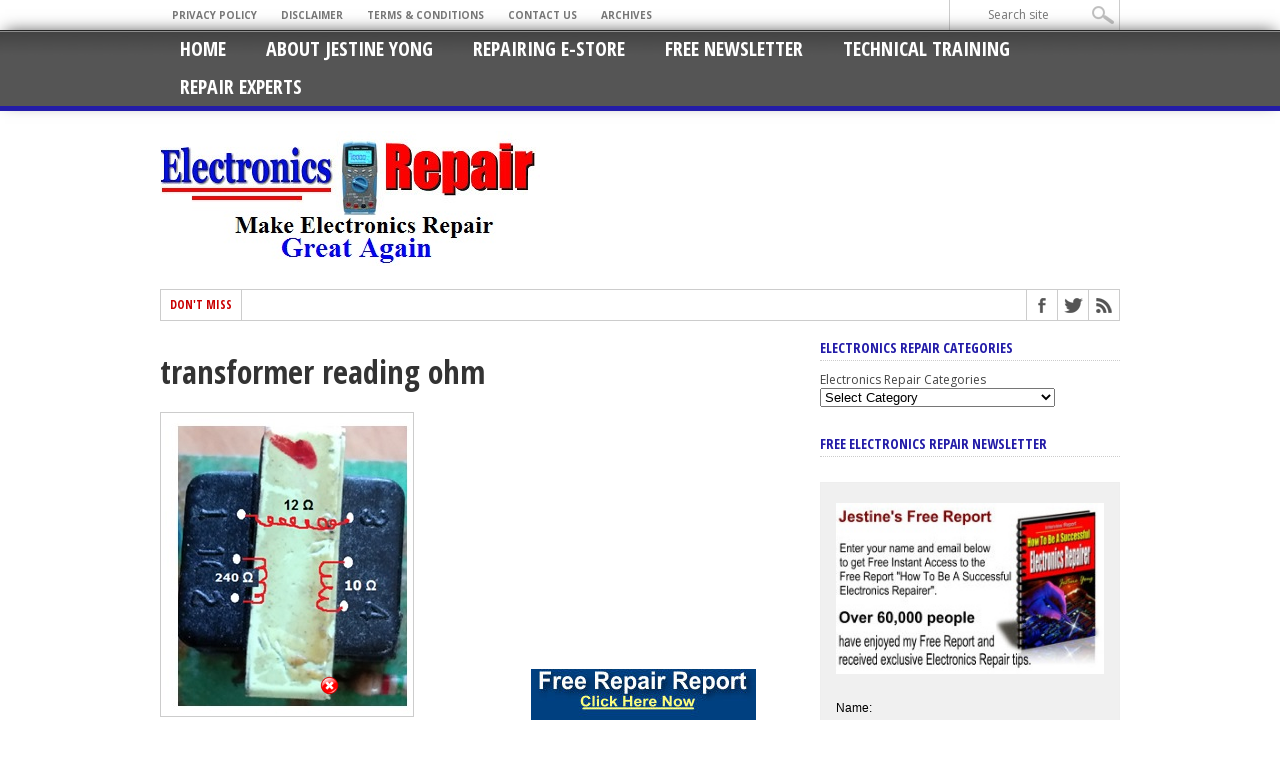

--- FILE ---
content_type: text/html; charset=UTF-8
request_url: https://jestineyong.com/mosquito-killer-racket-repaired-for-low-sparking/5-658/
body_size: 13970
content:
<!DOCTYPE html>
<html dir="ltr" lang="en-US" prefix="og: https://ogp.me/ns#">
<head>
<meta charset="UTF-8" >
<meta name="viewport" content="width=device-width, initial-scale=1, maximum-scale=1" />
<!--[if IE]>
<link rel="stylesheet" type="text/css" href="https://jestineyong.com/wp-content/themes/maxmag33/css/iecss.css" />
<![endif]-->
<link rel="shortcut icon" href="https://jestineyong.com/wp-content/uploads/2020/01/J.jpg" /><link rel="alternate" type="application/rss+xml" title="RSS 2.0" href="https://jestineyong.com/feed/" />
<link rel="alternate" type="text/xml" title="RSS .92" href="https://jestineyong.com/feed/rss/" />
<link rel="alternate" type="application/atom+xml" title="Atom 0.3" href="https://jestineyong.com/feed/atom/" />
<link rel="pingback" href="https://jestineyong.com/xmlrpc.php" />
<title>transformer reading ohm | Electronics Repair And Technology News</title>
<!-- All in One SEO 4.8.0 - aioseo.com -->
<meta name="robots" content="max-image-preview:large" />
<meta name="author" content="Jestine Yong"/>
<link rel="canonical" href="https://jestineyong.com/mosquito-killer-racket-repaired-for-low-sparking/5-658/" />
<meta name="generator" content="All in One SEO (AIOSEO) 4.8.0" />
<meta property="og:locale" content="en_US" />
<meta property="og:site_name" content="Electronics Repair And Technology News | Semiconductors, Test Equipments, Circuit Board Troubleshooting, Electronic Repair Courses and Many More!" />
<meta property="og:type" content="article" />
<meta property="og:title" content="transformer reading ohm | Electronics Repair And Technology News" />
<meta property="og:url" content="https://jestineyong.com/mosquito-killer-racket-repaired-for-low-sparking/5-658/" />
<meta property="article:published_time" content="2021-02-13T11:37:07+00:00" />
<meta property="article:modified_time" content="2021-02-13T11:37:32+00:00" />
<meta name="twitter:card" content="summary" />
<meta name="twitter:title" content="transformer reading ohm | Electronics Repair And Technology News" />
<meta name="google" content="nositelinkssearchbox" />
<script type="application/ld+json" class="aioseo-schema">
{"@context":"https:\/\/schema.org","@graph":[{"@type":"BreadcrumbList","@id":"https:\/\/jestineyong.com\/mosquito-killer-racket-repaired-for-low-sparking\/5-658\/#breadcrumblist","itemListElement":[{"@type":"ListItem","@id":"https:\/\/jestineyong.com\/#listItem","position":1,"name":"Home","item":"https:\/\/jestineyong.com\/","nextItem":{"@type":"ListItem","@id":"https:\/\/jestineyong.com\/mosquito-killer-racket-repaired-for-low-sparking\/5-658\/#listItem","name":"transformer reading ohm"}},{"@type":"ListItem","@id":"https:\/\/jestineyong.com\/mosquito-killer-racket-repaired-for-low-sparking\/5-658\/#listItem","position":2,"name":"transformer reading ohm","previousItem":{"@type":"ListItem","@id":"https:\/\/jestineyong.com\/#listItem","name":"Home"}}]},{"@type":"ItemPage","@id":"https:\/\/jestineyong.com\/mosquito-killer-racket-repaired-for-low-sparking\/5-658\/#itempage","url":"https:\/\/jestineyong.com\/mosquito-killer-racket-repaired-for-low-sparking\/5-658\/","name":"transformer reading ohm | Electronics Repair And Technology News","inLanguage":"en-US","isPartOf":{"@id":"https:\/\/jestineyong.com\/#website"},"breadcrumb":{"@id":"https:\/\/jestineyong.com\/mosquito-killer-racket-repaired-for-low-sparking\/5-658\/#breadcrumblist"},"author":{"@id":"https:\/\/jestineyong.com\/author\/admin\/#author"},"creator":{"@id":"https:\/\/jestineyong.com\/author\/admin\/#author"},"datePublished":"2021-02-13T19:37:07+08:00","dateModified":"2021-02-13T19:37:32+08:00"},{"@type":"Organization","@id":"https:\/\/jestineyong.com\/#organization","name":"Electronics Repair And Technology News","description":"Semiconductors, Test Equipments, Circuit Board Troubleshooting, Electronic Repair Courses and Many More!","url":"https:\/\/jestineyong.com\/"},{"@type":"Person","@id":"https:\/\/jestineyong.com\/author\/admin\/#author","url":"https:\/\/jestineyong.com\/author\/admin\/","name":"Jestine Yong","image":{"@type":"ImageObject","@id":"https:\/\/jestineyong.com\/mosquito-killer-racket-repaired-for-low-sparking\/5-658\/#authorImage","url":"https:\/\/secure.gravatar.com\/avatar\/eeaa86240b7d932e718c459c96781cf5?s=96&d=mm&r=g","width":96,"height":96,"caption":"Jestine Yong"}},{"@type":"WebSite","@id":"https:\/\/jestineyong.com\/#website","url":"https:\/\/jestineyong.com\/","name":"Electronics Repair And Technology News","description":"Semiconductors, Test Equipments, Circuit Board Troubleshooting, Electronic Repair Courses and Many More!","inLanguage":"en-US","publisher":{"@id":"https:\/\/jestineyong.com\/#organization"}}]}
</script>
<!-- All in One SEO -->
<link rel='dns-prefetch' href='//fonts.googleapis.com' />
<link rel='dns-prefetch' href='//s.w.org' />
<link rel="alternate" type="application/rss+xml" title="Electronics Repair And Technology News &raquo; Feed" href="https://jestineyong.com/feed/" />
<link rel="alternate" type="application/rss+xml" title="Electronics Repair And Technology News &raquo; Comments Feed" href="https://jestineyong.com/comments/feed/" />
<link rel="alternate" type="application/rss+xml" title="Electronics Repair And Technology News &raquo; transformer reading ohm Comments Feed" href="https://jestineyong.com/mosquito-killer-racket-repaired-for-low-sparking/5-658/feed/" />
<script type="text/javascript">
window._wpemojiSettings = {"baseUrl":"https:\/\/s.w.org\/images\/core\/emoji\/12.0.0-1\/72x72\/","ext":".png","svgUrl":"https:\/\/s.w.org\/images\/core\/emoji\/12.0.0-1\/svg\/","svgExt":".svg","source":{"concatemoji":"https:\/\/jestineyong.com\/wp-includes\/js\/wp-emoji-release.min.js?ver=5.4.18"}};
/*! This file is auto-generated */
!function(e,a,t){var n,r,o,i=a.createElement("canvas"),p=i.getContext&&i.getContext("2d");function s(e,t){var a=String.fromCharCode;p.clearRect(0,0,i.width,i.height),p.fillText(a.apply(this,e),0,0);e=i.toDataURL();return p.clearRect(0,0,i.width,i.height),p.fillText(a.apply(this,t),0,0),e===i.toDataURL()}function c(e){var t=a.createElement("script");t.src=e,t.defer=t.type="text/javascript",a.getElementsByTagName("head")[0].appendChild(t)}for(o=Array("flag","emoji"),t.supports={everything:!0,everythingExceptFlag:!0},r=0;r<o.length;r++)t.supports[o[r]]=function(e){if(!p||!p.fillText)return!1;switch(p.textBaseline="top",p.font="600 32px Arial",e){case"flag":return s([127987,65039,8205,9895,65039],[127987,65039,8203,9895,65039])?!1:!s([55356,56826,55356,56819],[55356,56826,8203,55356,56819])&&!s([55356,57332,56128,56423,56128,56418,56128,56421,56128,56430,56128,56423,56128,56447],[55356,57332,8203,56128,56423,8203,56128,56418,8203,56128,56421,8203,56128,56430,8203,56128,56423,8203,56128,56447]);case"emoji":return!s([55357,56424,55356,57342,8205,55358,56605,8205,55357,56424,55356,57340],[55357,56424,55356,57342,8203,55358,56605,8203,55357,56424,55356,57340])}return!1}(o[r]),t.supports.everything=t.supports.everything&&t.supports[o[r]],"flag"!==o[r]&&(t.supports.everythingExceptFlag=t.supports.everythingExceptFlag&&t.supports[o[r]]);t.supports.everythingExceptFlag=t.supports.everythingExceptFlag&&!t.supports.flag,t.DOMReady=!1,t.readyCallback=function(){t.DOMReady=!0},t.supports.everything||(n=function(){t.readyCallback()},a.addEventListener?(a.addEventListener("DOMContentLoaded",n,!1),e.addEventListener("load",n,!1)):(e.attachEvent("onload",n),a.attachEvent("onreadystatechange",function(){"complete"===a.readyState&&t.readyCallback()})),(n=t.source||{}).concatemoji?c(n.concatemoji):n.wpemoji&&n.twemoji&&(c(n.twemoji),c(n.wpemoji)))}(window,document,window._wpemojiSettings);
</script>
<style type="text/css">
img.wp-smiley,
img.emoji {
display: inline !important;
border: none !important;
box-shadow: none !important;
height: 1em !important;
width: 1em !important;
margin: 0 .07em !important;
vertical-align: -0.1em !important;
background: none !important;
padding: 0 !important;
}
</style>
<!-- <link rel='stylesheet' id='wp-block-library-css'  href='https://jestineyong.com/wp-includes/css/dist/block-library/style.min.css?ver=5.4.18' type='text/css' media='all' /> -->
<!-- <link rel='stylesheet' id='mm-style-css'  href='https://jestineyong.com/wp-content/themes/maxmag33/style.css?ver=5.4.18' type='text/css' media='all' /> -->
<!-- <link rel='stylesheet' id='reset-css'  href='https://jestineyong.com/wp-content/themes/maxmag33/css/reset.css?ver=5.4.18' type='text/css' media='all' /> -->
<!-- <link rel='stylesheet' id='flexcss-css'  href='https://jestineyong.com/wp-content/themes/maxmag33/css/flexslider.css?ver=5.4.18' type='text/css' media='all' /> -->
<!-- <link rel='stylesheet' id='media-queries-css'  href='https://jestineyong.com/wp-content/themes/maxmag33/css/media-queries.css?ver=5.4.18' type='text/css' media='all' /> -->
<link rel="stylesheet" type="text/css" href="//jestineyong.com/wp-content/cache/wpfc-minified/98cuqyzl/aaskf.css" media="all"/>
<link rel='stylesheet' id='googlefonts-css'  href='https://fonts.googleapis.com/css?family=Open+Sans+Condensed%3A300%2C700%7COpen+Sans%3A400%2C700%7COswald%3A700&#038;subset=latin%2Clatin-ext%2Ccyrillic%2Ccyrillic-ext%2Cgreek-ext%2Cgreek%2Cvietnamese&#038;ver=5.4.18' type='text/css' media='all' />
<!-- <link rel='stylesheet' id='like-dislike-css'  href='https://jestineyong.com/wp-content/plugins/like-dislike-counter-for-posts-pages-and-comments/css/ldc-lite.css?ver=1.0.0' type='text/css' media='all' /> -->
<link rel="stylesheet" type="text/css" href="//jestineyong.com/wp-content/cache/wpfc-minified/13guyq3z/aaskf.css" media="all"/>
<script src='//jestineyong.com/wp-content/cache/wpfc-minified/ci3t03s/aaskf.js' type="text/javascript"></script>
<!-- <script type='text/javascript' src='https://jestineyong.com/wp-includes/js/jquery/jquery.js?ver=1.12.4-wp'></script> -->
<!-- <script type='text/javascript' src='https://jestineyong.com/wp-includes/js/jquery/jquery-migrate.min.js?ver=1.4.1'></script> -->
<!-- <script type='text/javascript' src='https://jestineyong.com/wp-content/plugins/wp-banner-ad-bar/js/sab_bar_script.js?ver=5.4.18'></script> -->
<!-- <script type='text/javascript' src='https://jestineyong.com/wp-content/plugins/wp-banner-ad-bar/js/jquery.cookie.js?ver=5.4.18'></script> -->
<!-- <script type='text/javascript' src='https://jestineyong.com/wp-content/plugins/jquery-image-lazy-loading/js/jquery.lazyload.min.js?ver=1.7.1'></script> -->
<link rel='https://api.w.org/' href='https://jestineyong.com/wp-json/' />
<link rel="EditURI" type="application/rsd+xml" title="RSD" href="https://jestineyong.com/xmlrpc.php?rsd" />
<link rel="wlwmanifest" type="application/wlwmanifest+xml" href="https://jestineyong.com/wp-includes/wlwmanifest.xml" /> 
<meta name="generator" content="WordPress 5.4.18" />
<link rel='shortlink' href='https://jestineyong.com/?p=24274' />
<link rel="alternate" type="application/json+oembed" href="https://jestineyong.com/wp-json/oembed/1.0/embed?url=https%3A%2F%2Fjestineyong.com%2Fmosquito-killer-racket-repaired-for-low-sparking%2F5-658%2F" />
<link rel="alternate" type="text/xml+oembed" href="https://jestineyong.com/wp-json/oembed/1.0/embed?url=https%3A%2F%2Fjestineyong.com%2Fmosquito-killer-racket-repaired-for-low-sparking%2F5-658%2F&#038;format=xml" />
<style type='text/css'>
img.lazy { display: none; }
</style>
<style type='text/css'>
a, a:visited { color: #004276; }
h3.category-heading, .toggle { background: #231ca8; }
.home-widget h3, .home-widget h3 a, .middle-widget h3, .middle-widget h3 a, .sidebar-widget h3, .sidebar-widget h3 a, .bottom-widget h3, .bottom-widget h3 a, .widget-container h3, .widget-container h3 a, .multi-category h3,  ul.tabber li.active h4 a, #related-posts h3, h3#reply-title, h2.comments { color: #231ca8; }
#main-nav ul li:hover, #main-nav .current-menu-item, #main-nav .current-post-parent { background: #231ca8 url(https://jestineyong.com/wp-content/themes/maxmag33/images/nav-bg.png) top repeat-x; }
#main-nav ul li:hover ul { border-top: 5px solid #231ca8; }
#main-nav-wrapper { background: #555555 url(https://jestineyong.com/wp-content/themes/maxmag33/images/nav-bg.png) top repeat-x; border-bottom: 5px solid #231ca8; }
.woocommerce .widget_price_filter .ui-slider .ui-slider-handle,
.woocommerce span.onsale,
.woocommerce #respond input#submit.alt,
.woocommerce a.button.alt,
.woocommerce button.button.alt,
.woocommerce input.button.alt,
.woocommerce #respond input#submit.alt:hover,
.woocommerce a.button.alt:hover,
.woocommerce button.button.alt:hover,
.woocommerce input.button.alt:hover {
background-color: #231ca8;
}
#nav-mobi select { background: #555555  url(https://jestineyong.com/wp-content/themes/maxmag33/images/triangle-dark.png) no-repeat right; }
ul.tabber li, .woocommerce .widget_price_filter .ui-slider .ui-slider-range { background: #231ca8; }
#wallpaper { background: url() no-repeat 50% 0; }
</style>
</head>
<body data-rsssl=1 class="attachment attachment-template-default single single-attachment postid-24274 attachmentid-24274 attachment-jpeg">
<div id="site">
<div id="top-wrapper">
<div id="top-nav-wrapper">
<div id="top-nav">
<div id="top-menu">
<div class="menu-jestine-footer-menu-container"><ul id="menu-jestine-footer-menu" class="menu"><li id="menu-item-3750" class="menu-item menu-item-type-post_type menu-item-object-page menu-item-privacy-policy menu-item-3750"><a href="https://jestineyong.com/privacy-policy/">Privacy Policy</a></li>
<li id="menu-item-3751" class="menu-item menu-item-type-post_type menu-item-object-page menu-item-3751"><a href="https://jestineyong.com/disclaimer/">Disclaimer</a></li>
<li id="menu-item-3752" class="menu-item menu-item-type-post_type menu-item-object-page menu-item-3752"><a href="https://jestineyong.com/terms-conditions/">Terms &#038; Conditions</a></li>
<li id="menu-item-4761" class="menu-item menu-item-type-post_type menu-item-object-page menu-item-4761"><a href="https://jestineyong.com/contact-me/">Contact Us</a></li>
<li id="menu-item-4763" class="menu-item menu-item-type-post_type menu-item-object-page menu-item-4763"><a href="https://jestineyong.com/archives/">Archives</a></li>
</ul></div>				</div><!--top-menu-->
<div id="search-wrapper">
<form method="get" id="searchform" action="https://jestineyong.com/">
<input type="text" name="s" id="s" value="Search site" onfocus='if (this.value == "Search site") { this.value = ""; }' onblur='if (this.value == "") { this.value = "Search site"; }' />
<input type="hidden" id="search-button" />
</form>				</div><!--search wrapper-->
</div><!--top-nav-->
</div><!--top-nav-wrapper-->
</div><!--top-wrapper-->
<div id="nav">
<div id="main-nav-wrapper">
<div id="main-nav">
<div class="menu-jestine-top-menu-container"><ul id="menu-jestine-top-menu" class="menu"><li id="menu-item-3802" class="menu-item menu-item-type-custom menu-item-object-custom menu-item-home menu-item-3802"><a href="https://jestineyong.com/">Home</a></li>
<li id="menu-item-3749" class="menu-item menu-item-type-post_type menu-item-object-page menu-item-3749"><a href="https://jestineyong.com/about/">About Jestine Yong</a></li>
<li id="menu-item-4760" class="menu-item menu-item-type-post_type menu-item-object-page menu-item-4760"><a href="https://jestineyong.com/resources-2/">Repairing E-Store</a></li>
<li id="menu-item-6471" class="menu-item menu-item-type-post_type menu-item-object-page menu-item-6471"><a href="https://jestineyong.com/free-subscription/">Free Newsletter</a></li>
<li id="menu-item-7328" class="menu-item menu-item-type-custom menu-item-object-custom menu-item-7328"><a href="http://www.noahtechelectronicstraining.com">Technical Training</a></li>
<li id="menu-item-9478" class="menu-item menu-item-type-post_type menu-item-object-page menu-item-9478"><a href="https://jestineyong.com/experts/">Repair Experts</a></li>
</ul></div>			</div><!--main-nav-->
<div id="nav-mobi">
<div class="menu-jestine-top-menu-container"><select><option value="#">Menu</option><option value="https://jestineyong.com/">Home</option>
<option value="https://jestineyong.com/about/">About Jestine Yong</option>
<option value="https://jestineyong.com/resources-2/">Repairing E-Store</option>
<option value="https://jestineyong.com/free-subscription/">Free Newsletter</option>
<option value="http://www.noahtechelectronicstraining.com">Technical Training</option>
<option value="https://jestineyong.com/experts/">Repair Experts</option>
</select></div>				</div><!--nav-mobi-->
</div><!--main-nav-wrapper-->
</div><!--nav-->
<div id="wrapper">
<div id="inner-wrapper">
<div id="content">
<div id="main-header-wrapper">
<div id="header">
<div id="logo" itemscope itemtype="http://schema.org/Organization">
<a itemprop="url" href="https://jestineyong.com"><img itemprop="logo" src="https://jestineyong.com/wp-content/uploads/2020/01/jestineyonglogo.jpg" alt="Electronics Repair And Technology News" /></a>
</div><!--logo-->
</div><!--header-->
</div><!--main-header-wrapper-->
<div id="content-top">
<div id="ticker">
<span class="ticker-heading">Don't Miss</span>
<ul class="ticker-list">
</ul>
</div><!--ticker-->
<div id="content-social">
<ul>
<li><a href="http://www.facebook.com/jestineyongdotcom" alt="Facebook" class="fb-but" target="_blank"></a></li>							<li><a href="http://www.twitter.com/jestineyong" alt="Twitter" class="twitter-but" target="_blank"></a></li>																																										<li><a href="https://jestineyong.com/feed/rss/" alt="RSS Feed" class="rss-but"></a></li>
</ul>
</div><!--content-social-->
</div><!--content-top-->
<div id="main">
<div id="post-area" class="post-24274 attachment type-attachment status-inherit hentry">
<h1 class="headline">transformer reading ohm</h1>
<div id="content-area">
<a href="https://jestineyong.com/wp-content/uploads/2021/02/5-5.jpg" title="transformer reading ohm" rel="attachment"><img src="https://jestineyong.com/wp-content/uploads/2021/02/5-5.jpg" class="attachment-medium" alt="transformer reading ohm" /></a>
</div><!--content-area-->
</div><!--post-area-->
</div><!--main -->
<div id="sidebar-wrapper">
<div class="middle-side">
<div class="middle-widget">
<h3>Latest News</h3>
<ul class="middle-widget">
<li>
<a href="https://jestineyong.com/multiple-problems-faced-in-golden-cook-induction-cooker-model-et-2000-nc2/" rel="bookmark" class="main-headline">Multiple Problems Faced In Golden Cook Induction Cooker Model ET-2000-NC2</a>
<p>&nbsp; &nbsp; &nbsp; &nbsp; &nbsp; &nbsp; &nbsp; This induction cooker...</p>
<div class="headlines-info">
<ul class="headlines-info">
<li>Posted January 17, 2026</li>
<li class="comments-icon"><a href="https://jestineyong.com/multiple-problems-faced-in-golden-cook-induction-cooker-model-et-2000-nc2/#comments">7</a></li>
</ul>
</div><!--headlines-info-->
</li>
<li>
<a href="https://jestineyong.com/saregama-carvaan-mini-bluetooth-radio-distorted-sound-problem/" rel="bookmark" class="main-headline">Saregama Carvaan Mini Bluetooth Radio Distorted Sound Problem</a>
<p>&nbsp; &nbsp; &nbsp; &nbsp; &nbsp; This radio I repaired last...</p>
<div class="headlines-info">
<ul class="headlines-info">
<li>Posted January 17, 2026</li>
<li class="comments-icon"><a href="https://jestineyong.com/saregama-carvaan-mini-bluetooth-radio-distorted-sound-problem/#comments">10</a></li>
</ul>
</div><!--headlines-info-->
</li>
<li>
<a href="https://jestineyong.com/multiple-problems-solved-in-national-two-in-one-model-rxf9f/" rel="bookmark" class="main-headline">Multiple Problems Solved In National Two In One Model RXF9F</a>
<p>&nbsp; &nbsp; &nbsp; &nbsp; &nbsp; This set was brought by...</p>
<div class="headlines-info">
<ul class="headlines-info">
<li>Posted January 17, 2026</li>
<li class="comments-icon"><a href="https://jestineyong.com/multiple-problems-solved-in-national-two-in-one-model-rxf9f/#comments">8</a></li>
</ul>
</div><!--headlines-info-->
</li>
<li>
<a href="https://jestineyong.com/smd-cap-found-dead-short-in-ahuja-portable-pa-system-nba-30wl/" rel="bookmark" class="main-headline">SMD Cap Found Dead Short In AHUJA Portable PA System NBA-30WL</a>
<p>&nbsp; &nbsp; &nbsp; &nbsp; &nbsp; This was brought by a...</p>
<div class="headlines-info">
<ul class="headlines-info">
<li>Posted January 11, 2026</li>
<li class="comments-icon"><a href="https://jestineyong.com/smd-cap-found-dead-short-in-ahuja-portable-pa-system-nba-30wl/#comments">18</a></li>
</ul>
</div><!--headlines-info-->
</li>
<li>
<a href="https://jestineyong.com/how-to-change-magnetron-socket-of-microwave-oven/" rel="bookmark" class="main-headline">How To Change Magnetron Socket Of Microwave Oven</a>
<p>If microwave oven is not heating when switch ON and...</p>
<div class="headlines-info">
<ul class="headlines-info">
<li>Posted January 11, 2026</li>
<li class="comments-icon"><a href="https://jestineyong.com/how-to-change-magnetron-socket-of-microwave-oven/#comments">8</a></li>
</ul>
</div><!--headlines-info-->
</li>
<li>
<a href="https://jestineyong.com/handheld-metal-detector-repaired/" rel="bookmark" class="main-headline">Handheld Metal Detector Repaired</a>
<p>Received Handheld Metal detector in very bad broken condition for...</p>
<div class="headlines-info">
<ul class="headlines-info">
<li>Posted January 11, 2026</li>
<li class="comments-icon"><a href="https://jestineyong.com/handheld-metal-detector-repaired/#comments">8</a></li>
</ul>
</div><!--headlines-info-->
</li>
<li>
<a href="https://jestineyong.com/most-economic-service-of-prestige-induction-cooker-model-pic-1-0/" rel="bookmark" class="main-headline">Most Economic Service Of Prestige Induction Cooker Model PIC 1.0</a>
<p>&nbsp; &nbsp; &nbsp; &nbsp; &nbsp; This Induction Cooker (hereinafter referred...</p>
<div class="headlines-info">
<ul class="headlines-info">
<li>Posted January 11, 2026</li>
<li class="comments-icon"><a href="https://jestineyong.com/most-economic-service-of-prestige-induction-cooker-model-pic-1-0/#comments">8</a></li>
</ul>
</div><!--headlines-info-->
</li>
</ul>
</div>
</div><!--middle-side-->
<div class="side">
<div id="categories-4" class="sidebar-widget widget_categories"><h3>Electronics Repair Categories</h3><form action="https://jestineyong.com" method="get"><label class="screen-reader-text" for="cat">Electronics Repair Categories</label><select  name='cat' id='cat' class='postform' >
<option value='-1'>Select Category</option>
<option class="level-0" value="699">3D Printer Repair</option>
<option class="level-0" value="707">AC Control Board Repair</option>
<option class="level-0" value="606">AC Drive Repair</option>
<option class="level-0" value="441">AC Stabilizer Repair</option>
<option class="level-0" value="578">Active Speaker Repair</option>
<option class="level-0" value="404">Air Condition Repair</option>
<option class="level-0" value="769">Air Fryer Repair</option>
<option class="level-0" value="804">Alarm System Repair</option>
<option class="level-0" value="343">Amplifier Repair</option>
<option class="level-0" value="476">Analog Panel Instrument Repair</option>
<option class="level-0" value="418">Android Apps</option>
<option class="level-0" value="760">Antennas</option>
<option class="level-0" value="276">Appliance Repair</option>
<option class="level-0" value="788">Arduino</option>
<option class="level-0" value="814">Aroma Diffuser Heater Repair</option>
<option class="level-0" value="462">ATX Power Supply Repair</option>
<option class="level-0" value="436">Audio Interface Repaired</option>
<option class="level-0" value="363">Audio Mixer Repair</option>
<option class="level-0" value="67">Audio Repair</option>
<option class="level-0" value="828">Automatic Lighting Controller</option>
<option class="level-0" value="440">Automatic Voltage Regulator Repair</option>
<option class="level-0" value="409">Automobile Electronics Repair</option>
<option class="level-0" value="319">Automobile Ignition System Repair</option>
<option class="level-0" value="658">AV Receiver Repair</option>
<option class="level-0" value="745">Baking Machine Repair</option>
<option class="level-0" value="679">Base Station Repair</option>
<option class="level-0" value="5">Basic Electronics</option>
<option class="level-0" value="283">Battery Charger Repair</option>
<option class="level-0" value="746">Battery Eliminator Repair</option>
<option class="level-0" value="662">Battery Pack Repair</option>
<option class="level-0" value="794">Bed Controller Repair</option>
<option class="level-0" value="747">Bed Recliner Repair</option>
<option class="level-0" value="786">Bed Spring Unit Repair</option>
<option class="level-0" value="427">Bench Power Supply Repair</option>
<option class="level-0" value="813">Bike Panel Repair</option>
<option class="level-0" value="299">blender repair</option>
<option class="level-0" value="64">Block Diagrams</option>
<option class="level-0" value="385">Blood Pressure Monitor Repair</option>
<option class="level-0" value="403">Blue Ray Player Repair</option>
<option class="level-0" value="715">Blue Tooth Speaker Repair</option>
<option class="level-0" value="766">Bluetooth Headphone Repair</option>
<option class="level-0" value="829">Bluetooth Player Repair</option>
<option class="level-0" value="750">Bluetooth Speaker Repair</option>
<option class="level-0" value="807">boAt Airdopes Repair</option>
<option class="level-0" value="801">Booster Module Repair</option>
<option class="level-0" value="821">Breast Feed Pump Repair</option>
<option class="level-0" value="402">Calculator Repair</option>
<option class="level-0" value="371">Calling Device Repair</option>
<option class="level-0" value="381">Camera Charger Repair</option>
<option class="level-0" value="738">Camphor Diffuser Repair</option>
<option class="level-0" value="721">Car CD Player Repair</option>
<option class="level-0" value="616">Car Dashboard Camera Repair</option>
<option class="level-0" value="670">Car Reverse Monitor Repair</option>
<option class="level-0" value="312">Car Stereo System Repair</option>
<option class="level-0" value="426">Card Repair</option>
<option class="level-0" value="498">Cassette Deck Repair</option>
<option class="level-0" value="712">CB Radio Repair</option>
<option class="level-0" value="639">CCTV Camera Repair</option>
<option class="level-0" value="608">CCTV Repair</option>
<option class="level-0" value="305">CD Player Repair</option>
<option class="level-0" value="407">CD/DVD Combo Repair</option>
<option class="level-0" value="342">Ceiling Fan Repair</option>
<option class="level-0" value="300">Cell Phone Repair</option>
<option class="level-0" value="744">Cement Vibrator Machine Repair</option>
<option class="level-0" value="366">CFL Bulb Repair</option>
<option class="level-0" value="660">Christmas Light Repair</option>
<option class="level-0" value="280">Clock Repair</option>
<option class="level-0" value="819">CNC Engraver Repair</option>
<option class="level-0" value="347">Coffee Machine Repair</option>
<option class="level-0" value="10">Computers</option>
<option class="level-0" value="44">Console Repair</option>
<option class="level-0" value="784">Controller Repair</option>
<option class="level-0" value="789">Cooker Repair</option>
<option class="level-0" value="323">Cordless Phone Repair</option>
<option class="level-0" value="257">Currency Detector Repair</option>
<option class="level-0" value="61">Datasheet Websites</option>
<option class="level-0" value="815">Debug Card Repair</option>
<option class="level-0" value="725">Dental Equipment Repair</option>
<option class="level-0" value="635">Digital Caliper Repair</option>
<option class="level-0" value="734">Digital Camera Repair</option>
<option class="level-0" value="757">Digital Printer Repair</option>
<option class="level-0" value="761">Digital Scale</option>
<option class="level-0" value="587">Digital Video Recorder Repair</option>
<option class="level-0" value="325">DIY</option>
<option class="level-0" value="58">DLP repair</option>
<option class="level-0" value="584">Doll Repair</option>
<option class="level-0" value="26">Donation</option>
<option class="level-0" value="647">Door Electronic Control Board Repair</option>
<option class="level-0" value="414">Drill Repair</option>
<option class="level-0" value="49">DVD Player</option>
<option class="level-0" value="350">DVR Repair</option>
<option class="level-0" value="33">E-book</option>
<option class="level-0" value="823">EarBud Repair</option>
<option class="level-0" value="771">Earphone Mic Repair</option>
<option class="level-0" value="620">Electric Throw Rug Repair</option>
<option class="level-0" value="762">Electrical Air Pump Repair</option>
<option class="level-0" value="710">Electrical Blanket Repair</option>
<option class="level-0" value="23">Electronic Accessories</option>
<option class="level-0" value="777">Electronic Ballast repair</option>
<option class="level-0" value="7">Electronic Books &amp; Magazine</option>
<option class="level-0" value="510">Electronic Broom Repair</option>
<option class="level-0" value="8">Electronic Exhibitions</option>
<option class="level-0" value="22">Electronic Project</option>
<option class="level-0" value="412">Electronic Protector</option>
<option class="level-0" value="11">Electronic Repair</option>
<option class="level-0" value="19">Electronic Repair Courses</option>
<option class="level-0" value="24">Electronic Repair Forum</option>
<option class="level-0" value="42">Electronic Repair Questions</option>
<option class="level-0" value="4">Electronic Repair Website</option>
<option class="level-0" value="362">Electronic Scale Repair</option>
<option class="level-0" value="21">Electronic Schematic Diagram</option>
<option class="level-0" value="14">Electronic Schematics</option>
<option class="level-0" value="12">Electronic Suppliers</option>
<option class="level-0" value="165">Electronics Design</option>
<option class="level-0" value="174">Electronics Spray</option>
<option class="level-0" value="740">Electronics Theory</option>
<option class="level-0" value="627">Electronics Timer Repair</option>
<option class="level-0" value="309">Elevator Board Repair</option>
<option class="level-0" value="241">Emergency Light Repair</option>
<option class="level-0" value="17">Entertainment</option>
<option class="level-0" value="694">Epilator Machine Repair</option>
<option class="level-0" value="780">Extension AC Cord Repair</option>
<option class="level-0" value="235">Facial Steamer Repair</option>
<option class="level-0" value="464">Fan Repair</option>
<option class="level-0" value="410">Fax Machine Repair</option>
<option class="level-0" value="773">Flash Light Repair</option>
<option class="level-0" value="228">Floodlight Repair</option>
<option class="level-0" value="756">Floppy Disk Controller Repair</option>
<option class="level-0" value="60">Fluorescent Lamp Repair</option>
<option class="level-0" value="254">Food Processer Repair</option>
<option class="level-0" value="238">Foot Massager Repair</option>
<option class="level-0" value="591">Forklift Electronics Repair</option>
<option class="level-0" value="484">Fridge Protector Repair</option>
<option class="level-0" value="709">Fridge Repair</option>
<option class="level-0" value="713">Frother Repair</option>
<option class="level-0" value="783">Gamepad Controller Repair</option>
<option class="level-0" value="779">Garage Door Repair</option>
<option class="level-0" value="790">Garden LED Light Repair</option>
<option class="level-0" value="466">Gas Detector</option>
<option class="level-0" value="349">Gate Controller Repair</option>
<option class="level-0" value="422">Glue Gun Repair</option>
<option class="level-0" value="25">Google</option>
<option class="level-0" value="490">GPS Repair</option>
<option class="level-0" value="825">Graphic Card Repair</option>
<option class="level-0" value="48">Greeting</option>
<option class="level-0" value="739">Grinder Repair</option>
<option class="level-0" value="589">GSM Phone</option>
<option class="level-0" value="153">Guest Post</option>
<option class="level-0" value="593">Guitar Amp Repair</option>
<option class="level-0" value="643">Hair Clipper Repair</option>
<option class="level-0" value="360">Hair Dryer Repair</option>
<option class="level-0" value="697">Hair Remover Repair</option>
<option class="level-0" value="291">Hair Straightener Repair</option>
<option class="level-0" value="244">Hair Trimmer Repair</option>
<option class="level-0" value="610">Ham Radio</option>
<option class="level-0" value="822">Hand Blender Repair</option>
<option class="level-0" value="356">Hard Disk Recovery/Repair</option>
<option class="level-0" value="649">Hard Disk Repair</option>
<option class="level-0" value="733">HDMI Reader</option>
<option class="level-0" value="817">HDMI To RCA Converter Repair</option>
<option class="level-0" value="714">Headlamp Repair</option>
<option class="level-0" value="353">HeadPhone Repair</option>
<option class="level-0" value="751">Heating Device Repair</option>
<option class="level-0" value="494">HiFi System repair</option>
<option class="level-0" value="501">Home Theater System Reppair</option>
<option class="level-0" value="474">Horn Repair</option>
<option class="level-0" value="811">Hot Air Gun Repair</option>
<option class="level-0" value="625">Hoverboard Repair</option>
<option class="level-0" value="753">Hub Repair</option>
<option class="level-0" value="805">Humidifier Repair</option>
<option class="level-0" value="405">Ice Maker Repair</option>
<option class="level-0" value="18">Ideas</option>
<option class="level-0" value="482">Induction Cooker Repair</option>
<option class="level-0" value="57">Induction Heater</option>
<option class="level-0" value="55">Induction heating</option>
<option class="level-0" value="389">Infrared Thermometer Repair</option>
<option class="level-0" value="471">Intercom Repair</option>
<option class="level-0" value="791">Interior Command Centre Repair</option>
<option class="level-0" value="438">Internet Marketing Course</option>
<option class="level-0" value="387">Inverter Repair</option>
<option class="level-0" value="656">Ipad 2 Repair</option>
<option class="level-0" value="259">Iphone Repair</option>
<option class="level-0" value="396">Iron Repair</option>
<option class="level-0" value="809">Isolation Transformer</option>
<option class="level-0" value="40">Jokes</option>
<option class="level-0" value="358">Juice Maker Repair</option>
<option class="level-0" value="763">Jump Starter Repair</option>
<option class="level-0" value="604">Kettle Repair</option>
<option class="level-0" value="302">keyboard repair</option>
<option class="level-0" value="684">Kindle Fire Repair</option>
<option class="level-0" value="223">Laminator Repair</option>
<option class="level-0" value="595">Lantern Repair</option>
<option class="level-0" value="56">Laptop repair</option>
<option class="level-0" value="36">LCD Monitor Repair</option>
<option class="level-0" value="65">LCD Projector</option>
<option class="level-0" value="37">LCD TV Repair</option>
<option class="level-0" value="586">LED Bulb</option>
<option class="level-0" value="681">LED Driver Repair</option>
<option class="level-0" value="301">LED Light Repair</option>
<option class="level-0" value="369">LED Monitor Repair</option>
<option class="level-0" value="764">LED T-Shirt Controller Repair</option>
<option class="level-0" value="370">LED Torch Light Repair</option>
<option class="level-0" value="460">LED TV repair</option>
<option class="level-0" value="20">Leisure</option>
<option class="level-0" value="443">Light Repair</option>
<option class="level-0" value="444">Line Protector</option>
<option class="level-0" value="803">Magnifying Lens Repair</option>
<option class="level-0" value="810">Manicure Rotary Tool Repair</option>
<option class="level-0" value="677">Massager Repair</option>
<option class="level-0" value="716">Medical Equipment Repair</option>
<option class="level-0" value="722">Memory Tester</option>
<option class="level-0" value="831">Metal Detector Repair</option>
<option class="level-0" value="294">Meter Repair</option>
<option class="level-0" value="210">Microcontroller Projects</option>
<option class="level-0" value="351">MicroPhone Repair</option>
<option class="level-0" value="686">Microscope Repair</option>
<option class="level-0" value="200">Microwave Oven</option>
<option class="level-0" value="781">Mobile Charger Repair</option>
<option class="level-0" value="770">Mobile Radio Repair</option>
<option class="level-0" value="503">Modification of Circuiit</option>
<option class="level-0" value="27">Monitor repair</option>
<option class="level-0" value="720">Mosquito Racket Repair</option>
<option class="level-0" value="43">Motherboard Repair</option>
<option class="level-0" value="41">Motivation</option>
<option class="level-0" value="612">Motorbike Electronics Repair</option>
<option class="level-0" value="275">mouse repair</option>
<option class="level-0" value="796">Multimedia Speaker System Repair</option>
<option class="level-0" value="645">Multimeter Repair</option>
<option class="level-0" value="732">Music Keyboard Repair</option>
<option class="level-0" value="380">Music Mantra Box Repair</option>
<option class="level-0" value="826">Musical Tesla Coil Repair</option>
<option class="level-0" value="206">Network Switch</option>
<option class="level-0" value="52">Newsletter</option>
<option class="level-0" value="808">Nintendo Repair</option>
<option class="level-0" value="729">Nook Repair</option>
<option class="level-0" value="692">Odometer</option>
<option class="level-0" value="177">Online Repair Course</option>
<option class="level-0" value="435">Oscilloscope Repair</option>
<option class="level-0" value="701">Oven Repair</option>
<option class="level-0" value="793">PA Speaker Repair</option>
<option class="level-0" value="830">PA System Repair</option>
<option class="level-0" value="706">Paper Shredder Repair</option>
<option class="level-0" value="424">Parker Probe</option>
<option class="level-0" value="432">PC Speaker Repair</option>
<option class="level-0" value="278">PCB Board</option>
<option class="level-0" value="434">Pencil Sharpener Repair</option>
<option class="level-0" value="30">Personal</option>
<option class="level-0" value="429">Phone Charger Repair</option>
<option class="level-0" value="160">Photos Of Electronics Equipment</option>
<option class="level-0" value="450">Pinball Machine Repair</option>
<option class="level-0" value="35">Plasma Television Repair</option>
<option class="level-0" value="250">Playstation Repair</option>
<option class="level-0" value="508">Poe Power Over Ethernet</option>
<option class="level-0" value="317">Power Adapter Repair</option>
<option class="level-0" value="448">Power Bank Repair</option>
<option class="level-0" value="411">Power Conditioner Repair</option>
<option class="level-0" value="772">Power Generator Repair</option>
<option class="level-0" value="318">Power Inverter Repair</option>
<option class="level-0" value="376">Power Regulator Repair</option>
<option class="level-0" value="306">Power Saver Repair</option>
<option class="level-0" value="28">Power Supply Repair</option>
<option class="level-0" value="800">Powerpack Repair</option>
<option class="level-0" value="737">Pressure Monitor Repair</option>
<option class="level-0" value="54">Printer repair</option>
<option class="level-0" value="46">Printer Repair course</option>
<option class="level-0" value="717">Programmer Repair</option>
<option class="level-0" value="480">Programming</option>
<option class="level-0" value="45">Projection Monitor</option>
<option class="level-0" value="51">Projection TV Repair</option>
<option class="level-0" value="345">Projector Repair</option>
<option class="level-0" value="457">PS3 Repair</option>
<option class="level-0" value="705">PS4 Repair</option>
<option class="level-0" value="774">PS5 Repair</option>
<option class="level-0" value="668">Public Address System Repair</option>
<option class="level-0" value="53">Question For Blog Reader</option>
<option class="level-0" value="359">Radio Repair</option>
<option class="level-0" value="375">RC Receiver Repair</option>
<option class="level-0" value="652">Receiver Repair</option>
<option class="level-0" value="320">Refrigerator repair</option>
<option class="level-0" value="582">Remote Control Bulb Repair</option>
<option class="level-0" value="735">Remote Control Car Repair</option>
<option class="level-0" value="285">Remote Control Tester Repair</option>
<option class="level-0" value="726">Remote Controlled Helicopter Repair</option>
<option class="level-0" value="63">Remote controls</option>
<option class="level-0" value="782">Remote Prepaid Meter Repair</option>
<option class="level-0" value="159">Repair News</option>
<option class="level-0" value="47">Repair newsletter</option>
<option class="level-0" value="637">Rework Station Repair</option>
<option class="level-0" value="478">Rice Cooker Repair</option>
<option class="level-0" value="400">Router repair</option>
<option class="level-0" value="629">RS232 Converter</option>
<option class="level-0" value="293">Safety</option>
<option class="level-0" value="314">Sander Repair</option>
<option class="level-0" value="213">Satellite Repair</option>
<option class="level-0" value="785">Scale Repair</option>
<option class="level-0" value="416">Scanner Repair</option>
<option class="level-0" value="59">Schematic Diagrams Website</option>
<option class="level-0" value="741">Schematic Reading</option>
<option class="level-0" value="775">Screwdriver Repair</option>
<option class="level-0" value="776">Security Camera Repair</option>
<option class="level-0" value="6">Semiconductors</option>
<option class="level-0" value="446">Set Top Box Repair</option>
<option class="level-0" value="703">Shaver Repair</option>
<option class="level-0" value="631">Smart Phone Repair</option>
<option class="level-0" value="759">SMD Rework Station Repair</option>
<option class="level-0" value="736">Smoke Alarm Repair</option>
<option class="level-0" value="704">Soap Dispenser Repair</option>
<option class="level-0" value="34">Software</option>
<option class="level-0" value="273">Solar Energy</option>
<option class="level-0" value="399">Soldering Station Repair</option>
<option class="level-0" value="675">Sonic Mole Chaser Repair</option>
<option class="level-0" value="752">Sound Bar Repair</option>
<option class="level-0" value="388">Speaker Repair</option>
<option class="level-0" value="459">Speaker System Repair</option>
<option class="level-0" value="792">Speedometer Repair</option>
<option class="level-0" value="787">Spotlight Repair</option>
<option class="level-0" value="408">Spray Canister</option>
<option class="level-0" value="723">Steam Autoclave Repair</option>
<option class="level-0" value="666">Steam Cleaner Repair</option>
<option class="level-0" value="798">Steam Cooker Repair</option>
<option class="level-0" value="711">Steam Vaporizer Repair</option>
<option class="level-0" value="339">Stereo Amplifier Repair</option>
<option class="level-0" value="816">Stirrer Repair</option>
<option class="level-0" value="230">Studio Equipment Repair</option>
<option class="level-0" value="303">Subwoofer Repair</option>
<option class="level-0" value="622">Surface Pro Repair</option>
<option class="level-0" value="492">Surround Sound System Repair</option>
<option class="level-0" value="748">Table Lamp Repair</option>
<option class="level-0" value="163">Tablet PC Repair</option>
<option class="level-0" value="651">Tablet Repair</option>
<option class="level-0" value="270">Tape Player Repair</option>
<option class="level-0" value="62">Technical Management Software</option>
<option class="level-0" value="13">Technology News</option>
<option class="level-0" value="824">Telenorma Station Repair</option>
<option class="level-0" value="199">Telephone Repair</option>
<option class="level-0" value="39">Television repair</option>
<option class="level-0" value="664">Temperature Controller</option>
<option class="level-0" value="38">Testimonials</option>
<option class="level-0" value="29">Testing Electronic Components</option>
<option class="level-0" value="16">Testing Equipment</option>
<option class="level-0" value="600">Time Pulse Receiver Repair</option>
<option class="level-0" value="367">Toaster Oven Repair</option>
<option class="level-0" value="15">Tools</option>
<option class="level-0" value="754">Tooth Brush Charger Repair</option>
<option class="level-0" value="614">Torch Light Repair</option>
<option class="level-0" value="329">Toy Repair</option>
<option class="level-0" value="728">Transducer Steamer Repair</option>
<option class="level-0" value="205">Treadmill Repair</option>
<option class="level-0" value="827">Trimmer Repair</option>
<option class="level-0" value="778">TurnTable Repair</option>
<option class="level-0" value="641">Ultrasonic Thickness Meter Repair</option>
<option class="level-0" value="1">Uncategorized</option>
<option class="level-0" value="758">Universal SMD Adapter</option>
<option class="level-0" value="719">Unknown Device Repair</option>
<option class="level-0" value="50">UPS repair</option>
<option class="level-0" value="818">USB Cable Repair</option>
<option class="level-0" value="394">USB Charger</option>
<option class="level-0" value="802">USB Converter</option>
<option class="level-0" value="799">USB FM Repair</option>
<option class="level-0" value="718">USB Player Repair</option>
<option class="level-0" value="812">USB Radio Repair</option>
<option class="level-0" value="730">USB Sata Adapter Repair</option>
<option class="level-0" value="806">USB Speaker Repair</option>
<option class="level-0" value="767">USB Tester</option>
<option class="level-0" value="454">USB Thumbdrive Repair</option>
<option class="level-0" value="755">UV Lamp</option>
<option class="level-0" value="392">Vacuum Cleaner Repair</option>
<option class="level-0" value="66">Vacuum Tubes</option>
<option class="level-0" value="688">Valve Amplifier Repair</option>
<option class="level-0" value="488">Valve Radio</option>
<option class="level-0" value="765">Variac Repair</option>
<option class="level-0" value="496">VCR Repair</option>
<option class="level-0" value="749">Vent Damper Repair</option>
<option class="level-0" value="727">Vibrator Machine Repair</option>
<option class="level-0" value="9">Video</option>
<option class="level-0" value="795">Video Adapter Repair</option>
<option class="level-0" value="672">Voltage Stabilizer Repair</option>
<option class="level-0" value="219">Walkie Talkie</option>
<option class="level-0" value="708">Walkman Tape Player Repair</option>
<option class="level-0" value="335">Washing Machine Repair</option>
<option class="level-0" value="597">Watch Repair</option>
<option class="level-0" value="379">Water Boiler Repair</option>
<option class="level-0" value="486">Water Filter Repair</option>
<option class="level-0" value="618">Water Flow Device Repair</option>
<option class="level-0" value="340">Water Heater Repair</option>
<option class="level-0" value="505">Water Level Controller Repair</option>
<option class="level-0" value="724">Water Pressure Board Repair</option>
<option class="level-0" value="654">Water Pump Repair</option>
<option class="level-0" value="797">Wax Device Repair</option>
<option class="level-0" value="580">Wax Heater Repair</option>
<option class="level-0" value="398">Website Building Course</option>
<option class="level-0" value="196">Welding Machine</option>
<option class="level-0" value="768">Wheel Chair Control Board Repair</option>
<option class="level-0" value="331">Wii Repair</option>
<option class="level-0" value="265">Wireless Access Point Repair</option>
<option class="level-0" value="690">WorkStation Repair</option>
<option class="level-0" value="32">Xbox Repair</option>
</select>
</form>
<script type="text/javascript">
/* <![CDATA[ */
(function() {
var dropdown = document.getElementById( "cat" );
function onCatChange() {
if ( dropdown.options[ dropdown.selectedIndex ].value > 0 ) {
dropdown.parentNode.submit();
}
}
dropdown.onchange = onCatChange;
})();
/* ]]> */
</script>
</div><div id="text-57" class="sidebar-widget widget_text"><h3>Free Electronics Repair Newsletter</h3>			<div class="textwidget"><p><code><!-- AWeber Web Form Generator 3.0.1 --></p>
<style type="text/css">
#af-form-413914580 .af-body .af-textWrap{width:98%;display:block;float:none;}
#af-form-413914580 .af-body input.text, #af-form-413914580 .af-body textarea{background-color:#FFFFFF;border-color:#2C4E7F;border-width:1px;border-style:solid;color:#000000;text-decoration:none;font-style:normal;font-weight:normal;font-size:12px;font-family:Verdana, sans-serif;}
#af-form-413914580 .af-body input.text:focus, #af-form-413914580 .af-body textarea:focus{background-color:#FFFAD6;border-color:#030303;border-width:1px;border-style:solid;}
#af-form-413914580 .af-body label.previewLabel{display:block;float:none;text-align:left;width:auto;color:#000000;text-decoration:none;font-style:normal;font-weight:normal;font-size:12px;font-family:Verdana, sans-serif;}
#af-form-413914580 .af-body{padding-bottom:15px;padding-top:15px;background-repeat:no-repeat;background-position:inherit;background-image:none;color:#2C4F7F;font-size:11px;font-family:Verdana, sans-serif;}
#af-form-413914580 .af-quirksMode{padding-right:15px;padding-left:15px;}
#af-form-413914580 .af-standards .af-element{padding-right:15px;padding-left:15px;}
#af-form-413914580 .buttonContainer input.submit{background-color:#2C4E7F;background-image:url("https://forms.aweber.com/images/forms/modern/blue/button.png");color:#FFFFFF;text-decoration:none;font-style:normal;font-weight:normal;font-size:14px;font-family:Verdana, sans-serif;}
#af-form-413914580 .buttonContainer input.submit{width:auto;}
#af-form-413914580 .buttonContainer{text-align:right;}
#af-form-413914580 button,#af-form-413914580 input,#af-form-413914580 submit,#af-form-413914580 textarea,#af-form-413914580 select,#af-form-413914580 label,#af-form-413914580 optgroup,#af-form-413914580 option{float:none;position:static;margin:0;}
#af-form-413914580 div{margin:0;}
#af-form-413914580 form,#af-form-413914580 textarea,.af-form-wrapper,.af-form-close-button,#af-form-413914580 img{float:none;color:inherit;position:static;background-color:none;border:none;margin:0;padding:0;}
#af-form-413914580 input,#af-form-413914580 button,#af-form-413914580 textarea,#af-form-413914580 select{font-size:100%;}
#af-form-413914580 select,#af-form-413914580 label,#af-form-413914580 optgroup,#af-form-413914580 option{padding:0;}
#af-form-413914580,#af-form-413914580 .quirksMode{width:100%;max-width:310px;}
#af-form-413914580.af-quirksMode{overflow-x:hidden;}
#af-form-413914580{background-color:#F0F0F0;border-color:#EEEEEE;border-width:1px;border-style:solid;}
#af-form-413914580{display:block;}
#af-form-413914580{overflow:hidden;}
.af-body .af-textWrap{text-align:left;}
.af-body input.image{border:none!important;}
.af-body input.submit,.af-body input.image,.af-form .af-element input.button{float:none!important;}
.af-body input.submit{white-space:inherit;}
.af-body input.text{width:100%;float:none;padding:2px!important;}
.af-body.af-standards input.submit{padding:4px 12px;}
.af-clear{clear:both;}
.af-element label{text-align:left;display:block;float:left;}
.af-element{padding-bottom:5px;padding-top:5px;}
.af-form-wrapper{text-indent:0;}
.af-form{box-sizing:border-box;text-align:left;margin:auto;}
.af-quirksMode .af-element{padding-left:0!important;padding-right:0!important;}
.lbl-right .af-element label{text-align:right;}
body {
}
</style>
<form method="post" class="af-form-wrapper" accept-charset="UTF-8" action="https://www.aweber.com/scripts/addlead.pl"  >
<div style="display: none;">
<input type="hidden" name="meta_web_form_id" value="413914580" /><br />
<input type="hidden" name="meta_split_id" value="" /><br />
<input type="hidden" name="listname" value="awlist3961582" /><br />
<input type="hidden" name="redirect" value="https://www.jestineyong.com/thank-you-for-subscribing/" id="redirect_0cd3edd360e361c4e72915b86ac9d56b" /></p>
<p><input type="hidden" name="meta_adtracking" value="jestineyong_sidebar" /><br />
<input type="hidden" name="meta_message" value="1" /><br />
<input type="hidden" name="meta_required" value="name,email" /></p>
<p><input type="hidden" name="meta_tooltip" value="" />
</div>
<div id="af-form-413914580" class="af-form">
<div id="af-body-413914580" class="af-body af-standards">
<div class="af-element" style="text-align: Center;">
<img src="https://jestineyong.com/wp-content/uploads/2016/06/newsletter1.jpg" alt="New Graphic" style="max-width:100%;" /></p>
<div class="af-clear"></div>
</div>
<div class="af-element">
<label class="previewLabel" for="awf_field-83726490">Name: </label></p>
<div class="af-textWrap">
<input id="awf_field-83726490" type="text" name="name" class="text" value=""  onfocus=" if (this.value == '') { this.value = ''; }" onblur="if (this.value == '') { this.value='';} " tabindex="500" />
</div>
<div class="af-clear"></div>
</div>
<div class="af-element">
<label class="previewLabel" for="awf_field-83726491">Email: </label></p>
<div class="af-textWrap"><input class="text" id="awf_field-83726491" type="text" name="email" value="" tabindex="501" onfocus=" if (this.value == '') { this.value = ''; }" onblur="if (this.value == '') { this.value='';} " />
</div>
<div class="af-clear"></div>
</div>
<div class="af-element buttonContainer">
<input name="submit" id="af-submit-image-413914580" type="image" class="image" style="background: none; max-width: 100%;" alt="Submit Form" src="https://forms.aweber.com/images/forms/modern/blue/button.png" tabindex="502" /></p>
<div class="af-clear"></div>
</div>
</div>
</div>
<div style="display: none;"><img src="https://forms.aweber.com/form/displays.htm?id=LIzMnIwsrBwM" alt="" /></div>
</form>
<p><script type="text/javascript">
// Special handling for facebook iOS since it cannot open new windows
(function() {
if (navigator.userAgent.indexOf('FBIOS') !== -1 || navigator.userAgent.indexOf('Twitter for iPhone') !== -1) {
document.getElementById('af-form-413914580').parentElement.removeAttribute('target');
}
})();
</script><script type="text/javascript">
<!--
(function() {
var IE = /*@cc_on!@*/false;
if (!IE) { return; }
if (document.compatMode && document.compatMode == 'BackCompat') {
if (document.getElementById("af-form-413914580")) {
document.getElementById("af-form-413914580").className = 'af-form af-quirksMode';
}
if (document.getElementById("af-body-413914580")) {
document.getElementById("af-body-413914580").className = "af-body inline af-quirksMode";
}
if (document.getElementById("af-header-413914580")) {
document.getElementById("af-header-413914580").className = "af-header af-quirksMode";
}
if (document.getElementById("af-footer-413914580")) {
document.getElementById("af-footer-413914580").className = "af-footer af-quirksMode";
}
}
})();
-->
</script></p>
<p><!-- /AWeber Web Form Generator 3.0.1 --></code></p>
</div>
</div><div id="text-18" class="sidebar-widget widget_text">			<div class="textwidget"><script async src="https://pagead2.googlesyndication.com/pagead/js/adsbygoogle.js"></script>
<!-- jestineyongarticlepagesquareresponsive -->
<ins class="adsbygoogle"
style="display:block"
data-ad-client="ca-pub-2861643653087229"
data-ad-slot="4329185106"
data-ad-format="link"
data-full-width-responsive="true"></ins>
<script>
(adsbygoogle = window.adsbygoogle || []).push({});
</script></div>
</div><div id="text-30" class="sidebar-widget widget_text">			<div class="textwidget"><a href="https://www.noahtechelectronicstraining.com"" target="_blank"><img src="https://www.jestineyong.com/wp-content/uploads/2014/04/technicaltraining.jpg "></img></a></div>
</div><div id="text-44" class="sidebar-widget widget_text">			<div class="textwidget"><a href="https://www.lcdmonitorcasehistories.com/powersupplymodification.html"" target="_blank"><img src=" https://www.jestineyong.com/wp-content/uploads/2015/06/power-supply-modification.jpg"></img></a></div>
</div><div id="text-51" class="sidebar-widget widget_text">			<div class="textwidget"><a href="https://www.powersupplyrepairguide.com"" target="_blank"><img src=" https://www.jestineyong.com/wp-content/uploads/2015/06/powersupply.jpg"></img></a></div>
</div>	</div><!--side-->
</div><!--sidebar-wrapper-->			</div><!--container-->
</div><!--inner-wrapper-->
</div><!--wrapper-->
<div id="footer-top-wrapper">
<div id="footer-top">
</div><!--footer-top-->
</div><!--footer-top-wrapper-->
<div id="footer-bottom-wrapper">
<div id="footer-bottom">
<div id="footer-nav1">
<div class="menu-jestine-footer-menu-container"><ul id="menu-jestine-footer-menu-1" class="menu"><li class="menu-item menu-item-type-post_type menu-item-object-page menu-item-privacy-policy menu-item-3750"><a href="https://jestineyong.com/privacy-policy/">Privacy Policy</a></li>
<li class="menu-item menu-item-type-post_type menu-item-object-page menu-item-3751"><a href="https://jestineyong.com/disclaimer/">Disclaimer</a></li>
<li class="menu-item menu-item-type-post_type menu-item-object-page menu-item-3752"><a href="https://jestineyong.com/terms-conditions/">Terms &#038; Conditions</a></li>
<li class="menu-item menu-item-type-post_type menu-item-object-page menu-item-4761"><a href="https://jestineyong.com/contact-me/">Contact Us</a></li>
<li class="menu-item menu-item-type-post_type menu-item-object-page menu-item-4763"><a href="https://jestineyong.com/archives/">Archives</a></li>
</ul></div>			</div><!--footer-nav1-->
<div id="copyright">
<p>Copyright © 2023 JestineYong.com</p>
</div><!--copyright-->
</div><!--footer-bottom-->
</div><!--footer-bottom-wrapper-->
</div><!--site-->
<script type="text/javascript">
(function($){
$("img.lazy").show().lazyload({effect: "fadeIn"});
})(jQuery);
</script>
<script type="text/javascript">
var isProcessing = false; 
function alter_ul_post_values(obj,post_id,ul_type){
if (isProcessing)    
return;  
isProcessing = true;   
jQuery(obj).find("span").html("..");
jQuery.ajax({
type: "POST",
url: "https://jestineyong.com/wp-content/plugins/like-dislike-counter-for-posts-pages-and-comments/ajax_counter.php",
data: "post_id="+post_id+"&up_type="+ul_type,
success: function(msg){
jQuery(obj).find("span").html(msg);
isProcessing = false; 
}
});
}
</script>
<span id='sab_bar_opn'>Open</span>
<div id='sab_wrap'>
<div id='sab_content'>
<p id='sticky_ad_bar'><a title="https://jestineyong.com/free-subscription/" href="https://jestineyong.com/free-subscription/" target="_blank" rel="noopener"><img class="aligncenter size-full wp-image-21548" src="https://jestineyong.com/wp-content/uploads/2020/04/free-report.jpg" alt="" width="225" height="51" /></a></p>
</div>
<div id='sab_elem'>
<img src="https://jestineyong.com/wp-content/plugins/wp-banner-ad-bar/images/close.png" alt="Close" id='sab_close_btn'>
</div>
</div>
<style type="text/css">
#sab_wrap{
margin:0 auto;
width:50%;
height:25;
background:;
position: fixed;
bottom:0px;;
left: 0;
right: 0;
z-index: 99999;
}
#sab_bar_opn{
margin:0 auto;
position: fixed;
background:#000;
color: #fff;
padding: 5px;
display: none;
bottom:0px;;
cursor: pointer;
}
#sab_elem{
float: left;
width: 3%;
text-align: center;
padding-top: 7px;
}
#sab_content{
width: 95%;
float: right;
display: inline-block;
text-align: center;
margin-right:2%;
}
#sab_text{
color: ;
font-size: px;
/*font-family: ;*/
font-weight: normal;
font-style: normal;
margin: 0;
padding: 0;
}
#sab_close_btn{
cursor: pointer;
}
</style>
<script type='text/javascript'>
jQuery(document).ready(function($){
$(window).load(function(){
$('.flexslider').flexslider({
animation: 'fade',
slideshowSpeed: 8000
});
});
var aboveHeight = $('#top-wrapper').outerHeight();
$(window).scroll(function(){
if ($(window).scrollTop() > aboveHeight){
$('#nav').addClass('fixed-nav').css('top','0').next()
.css('padding-top','43px');
} else {
$('#nav').removeClass('fixed-nav').next()
.css('padding-top','0');
}
});
});
</script><script type="text/javascript">
jQuery(document).ready(function($){
$('.carousel').elastislide({
imageW 	: 120,
minItems	: 2,
margin		: 10
});
});
</script>
<script type="text/javascript">
//<![CDATA[
!function(d,s,id){var js,fjs=d.getElementsByTagName(s)[0];if(!d.getElementById(id)){js=d.createElement(s);js.id=id;js.async=true;js.src="https://platform.twitter.com/widgets.js";fjs.parentNode.insertBefore(js,fjs);}}(document,"script","twitter-wjs");
//]]>
</script>
<script type="text/javascript">
//<![CDATA[
(function() {
var po = document.createElement('script'); po.type = 'text/javascript'; po.async = true;
po.src = 'https://apis.google.com/js/plusone.js';
var s = document.getElementsByTagName('script')[0]; s.parentNode.insertBefore(po, s);
})();
//]]>
</script>
<script type="text/javascript">
//<![CDATA[
(function() {
window.PinIt = window.PinIt || { loaded:false };
if (window.PinIt.loaded) return;
window.PinIt.loaded = true;
function async_load(){
var s = document.createElement("script");
s.type = "text/javascript";
s.async = true;
s.src = "http://assets.pinterest.com/js/pinit.js";
var x = document.getElementsByTagName("script")[0];
x.parentNode.insertBefore(s, x);
}
if (window.attachEvent)
window.attachEvent("onload", async_load);
else
window.addEventListener("load", async_load, false);
})();
//]]>
</script>
<div id="fb-root"></div>
<script type="text/javascript">
//<![CDATA[
(function(d, s, id) {
var js, fjs = d.getElementsByTagName(s)[0];
if (d.getElementById(id)) return;
js = d.createElement(s); js.id = id;
js.async = true;
js.src = "//connect.facebook.net/en_US/all.js#xfbml=1";
fjs.parentNode.insertBefore(js, fjs);
}(document, 'script', 'facebook-jssdk'));
//]]>
</script>
<script type='text/javascript' src='https://jestineyong.com/wp-includes/js/comment-reply.min.js?ver=5.4.18'></script>
<script type='text/javascript' src='https://jestineyong.com/wp-content/themes/maxmag33/js/jquery.flexslider.js?ver=5.4.18'></script>
<script type='text/javascript' src='https://jestineyong.com/wp-content/themes/maxmag33/js/jquery.elastislide.js?ver=5.4.18'></script>
<script type='text/javascript' src='https://jestineyong.com/wp-content/themes/maxmag33/js/scripts.js?ver=1.6'></script>
<script type='text/javascript' src='https://jestineyong.com/wp-content/themes/maxmag33/js/respond.min.js?ver=5.4.18'></script>
<script type='text/javascript' src='https://jestineyong.com/wp-content/themes/maxmag33/js/retina.js?ver=5.4.18'></script>
<script type='text/javascript' src='https://jestineyong.com/wp-includes/js/wp-embed.min.js?ver=5.4.18'></script>
</body>
</html><!-- WP Fastest Cache file was created in 2.253 seconds, on January 20, 2026 @ 2:07 am --><!-- need to refresh to see cached version -->

--- FILE ---
content_type: text/html; charset=utf-8
request_url: https://www.google.com/recaptcha/api2/aframe
body_size: 269
content:
<!DOCTYPE HTML><html><head><meta http-equiv="content-type" content="text/html; charset=UTF-8"></head><body><script nonce="upHdJoQ-WwkHxSCrqBTyzA">/** Anti-fraud and anti-abuse applications only. See google.com/recaptcha */ try{var clients={'sodar':'https://pagead2.googlesyndication.com/pagead/sodar?'};window.addEventListener("message",function(a){try{if(a.source===window.parent){var b=JSON.parse(a.data);var c=clients[b['id']];if(c){var d=document.createElement('img');d.src=c+b['params']+'&rc='+(localStorage.getItem("rc::a")?sessionStorage.getItem("rc::b"):"");window.document.body.appendChild(d);sessionStorage.setItem("rc::e",parseInt(sessionStorage.getItem("rc::e")||0)+1);localStorage.setItem("rc::h",'1768846056765');}}}catch(b){}});window.parent.postMessage("_grecaptcha_ready", "*");}catch(b){}</script></body></html>